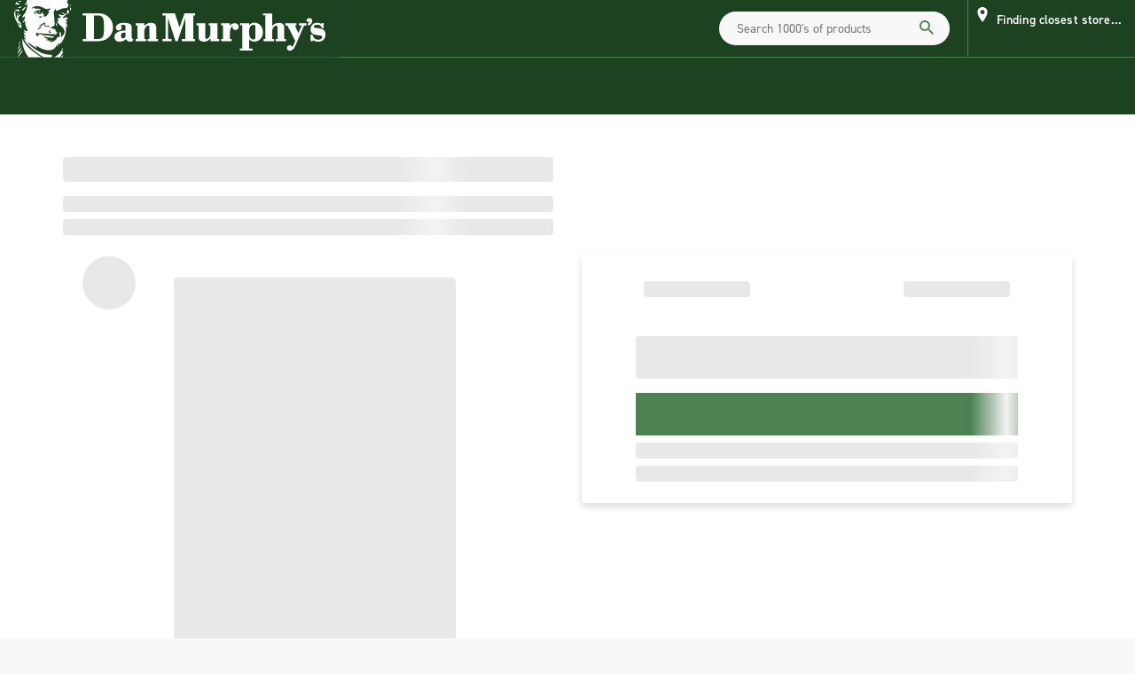

--- FILE ---
content_type: text/html
request_url: https://www.danmurphys.com.au/product/DM_760133/teeling-small-batch-irish-whiskey-700ml
body_size: 22385
content:
<!doctype html>
<html id="js-feature-settings" lang="en" class="theme-dm-default">

<head>
  <meta charset="utf-8">
  <meta name="viewport" content="width=device-width,initial-scale=1,maximum-scale=1,user-scalable=0">
  <base href="/">
  <link rel="icon" type="image/x-icon" href="favicon.ico">
  <meta name="fragment" content="!">
  <meta name="facebook-domain-verification" content="ifocr1s7qcpfbk9fxyq5o9wikafma9">
  <meta name="google-site-verification" content="q6O-KXDv8Tyk5iS-ngfbYaX8aoXhvA1iiDVOCgxLl08">
  <meta name="prerender" content="prerendertest">
  <meta http-equiv="cache-control" content="no-cache, must-revalidate, post-check=0, pre-check=0">
  <meta http-equiv="expires" content="0">
  <meta http-equiv="pragma" content="no-cache">
  <script type="text/javascript">/*
 Copyright and licenses see https://www.dynatrace.com/company/trust-center/customers/reports/ */
(function(){function Ya(){var za;(za=void 0===ab.dialogArguments&&navigator.cookieEnabled)||(document.cookie="__dTCookie=1;SameSite=Lax",za=document.cookie.includes("__dTCookie"),za=(document.cookie="__dTCookie=1; expires=Thu, 01-Jan-1970 00:00:01 GMT",za));return za}function Fa(){if(Ya()){var za=ab.dT_,Xa=null==za?void 0:za.platformPrefix,db;if(db=!za||Xa){var Ba;db=(null===(Ba=document.currentScript)||void 0===Ba?void 0:Ba.getAttribute("data-dtconfig"))||"domain=danmurphys.com.au|reportUrl=https://bf57098vsi.bf.dynatrace.com/bf|app=d2db12a9193b7932|cors=1|owasp=1|featureHash=A7NQVfghqrux|msl=153600|xb=.*useinsider^bs.com.*^p.*particularaudience^bs.com.*^p.*fullstory^bs.com.*^p.*cheqzone^bs.com.*^p.*visualstudio^bs.com.*^p.*doubleclick^bs.net.*^p.*kampyle^bs.com.*^p.*demdex^bs.net.*^p.*google-analytics^bs.com.*|rdnt=1|uxrgce=1|cuc=qzbd7895|srms=2,0,0,0%2F%23main-content%20%3E%20div%20%3E%20div%20%3E%20shop-order-confirmation%20%3E%20div%20%3E%20div%20%3E%20div;0%2F%23attributeList;0%2F%23main-content%20%3E%20div%20%3E%20div%20%3E%20shop-checkout-v2%20%3E%20div;0%2Fbody%20%3E%20shop-root%20%3E%20dans-sidenav%20%3E%20mat-sidenav-container%20%3E%20mat-sidenav;0%2F%23store-panel-desktop%20%3E%20ul%20%3E%20li%3Anth-child%282%29;0%2F%23store-panel-desktop%20%3E%20ul%20%3E%20li%3Anth-child%283%29%20%3E%20shop-header-cart-v2|mel=100000|expw=1|dpvc=1|md=mdcc5=cISCUSTID,mdcc6=cISCUSTID,mdcc7=dutm_source,mdcc8=dutm_medium,mdcc9=dutm_campaign,mdcc10=bdocument.referrer,mdcc11=dsearch,mdcc12=a#global-head ^rb div.menu-wrapper.ng-star-inserted ^rb div ^rb shop-search-bar-mobile ^rb nav ^rb div.navbar-header.clearfix.ng-trigger.ng-trigger-openCloseMobile ^rb div ^rb shop-hamburger ^rb button,mdcc13=a#global-head ^rb div.menu-wrapper.ng-star-inserted ^rb div ^rb shop-search-bar-mobile ^rb nav ^rb div.navbar-header.clearfix.ng-trigger.ng-trigger-openCloseMobile ^rb div ^rb shop-hamburger ^rb button ^rb div,mdcc14=a#main-content ^rb div ^rb div ^rb shop-checkout-v2 ^rb div ^rb div.checkout-v2__sections.container.ng-star-inserted ^rb shop-checkout-v2-cart ^rb div ^rb div:nth-child(2) ^rb div ^rb div.checkout-cart__left.col-md-7.col-lg-8 ^rb div ^rb div ^rb div ^rb dans-panel ^rb section ^rb div.mb-1.ng-star-inserted ^rb shop-checkout-alert ^rb div ^rb div.checkout-alert__description,mdcc15=abody ^rb shop-root ^rb dans-sidenav ^rb mat-sidenav-container ^rb mat-sidenav ^rb div ^rb div ^rb shop-cart-sidenav ^rb div.sidenav.ng-star-inserted ^rb div.sidenav__body ^rb div.sidenav__cart.ng-star-inserted ^rb div ^rb div.pt-1.ng-star-inserted ^rb dans-alert ^rb section ^rb div ^rb div.dans-alert__container.d-flex ^rb div.dans-alert__message.ng-star-inserted ^rb span,mdcc16=cx-ms-routing-name,mdcc17=a#main-content ^rb div ^rb div ^rb shop-order-confirmation ^rb div.container.ng-star-inserted ^rb div ^rb div ^rb ul ^rb li ^rb div ^rb div.margin-top-60 ^rb div ^rb h6:nth-child(1),mdcc18=a#main-content ^rb div ^rb div ^rb shop-checkout-v2 ^rb div ^rb div.checkout-v2__sections.container.ng-star-inserted ^rb shop-checkout-v2-cart ^rb div ^rb div:nth-child(2) ^rb div ^rb div.checkout-cart__left.col-md-7.col-lg-8 ^rb dans-panel ^rb section ^rb shop-shopping-mission ^rb div ^rb div:nth-child(1) ^rb div ^rb div.shopping-mission__option-header ^rb h2,mdcc19=a#main-content ^rb div ^rb div ^rb shop-checkout-v2 ^rb div ^rb div.checkout-v2__sections.container.ng-star-inserted ^rb shop-checkout-v2-cart ^rb div ^rb div:nth-child(2) ^rb div ^rb div.checkout-cart__left.col-md-7.col-lg-8 ^rb dans-panel ^rb section ^rb shop-shopping-mission ^rb div ^rb div:nth-child(3) ^rb div ^rb div.shopping-mission__option-info.ng-star-inserted ^rb p,mdcc20=a#main-content ^rb div ^rb div ^rb shop-checkout-v2 ^rb div ^rb div.checkout-v2__sections.container.ng-star-inserted ^rb shop-checkout-v2-cart ^rb div ^rb div:nth-child(2) ^rb div ^rb div.checkout-cart__left.col-md-7.col-lg-8 ^rb dans-panel ^rb section ^rb shop-shopping-mission ^rb div ^rb div:nth-child(3) ^rb div ^rb div.shopping-mission__option-info.ng-star-inserted ^rb p,mdcc21=a#main-content ^rb div ^rb div ^rb shop-checkout-v2 ^rb div ^rb div.checkout-v2__sections.container.ng-star-inserted ^rb shop-checkout-v2-cart ^rb div ^rb div:nth-child(2) ^rb div ^rb div.checkout-cart__left.col-md-7.col-lg-8 ^rb dans-panel ^rb section ^rb shop-shopping-mission ^rb div ^rb div:nth-child(3) ^rb div ^rb div.shopping-mission__option-info.ng-star-inserted ^rb p,mdcc22=a#main-content ^rb div ^rb div ^rb shop-checkout-v2 ^rb div ^rb div.checkout-v2__sections.container.ng-star-inserted ^rb shop-checkout-v2-cart ^rb div ^rb div:nth-child(2) ^rb div ^rb div.checkout-cart__right.col-md-5.col-lg-4 ^rb shop-order-summary ^rb dans-panel ^rb section ^rb div.order-summary__total.d-flex.align-items-center.justify-space-between.ng-star-inserted ^rb span.order-summary__total-price,mdcc23=a#main-content ^rb div ^rb div ^rb shop-checkout-v2 ^rb div ^rb div.checkout-v2__sections.container.ng-star-inserted ^rb shop-checkout-v2-cart ^rb div ^rb div:nth-child(2) ^rb div ^rb div.checkout-cart__right.col-md-5.col-lg-4 ^rb shop-order-summary ^rb dans-panel ^rb section ^rb div.order-summary__payment.ng-star-inserted ^rb div:nth-child(5) ^rb span.order-summary__left,mdcc24=a.dans-alert_icon-container|lastModification=1768965116294|mdp=mdcc6|postfix=qzbd7895|tp=500,50,0|srbbv=2|agentUri=/ruxitagentjs_A7NQVfghqrux_10329260115094557.js|auto=1|domain=danmurphys.com.au|rid=RID_821600400|rpid=-116494310";
db=(Ba=null==za?void 0:za.minAgentVersion)&&"10329260115094557"<`${Ba}`?(console.log("[CookiePrefix/initConfig] Min agent version detected, and javascript agent is older - the javascript agent will not be initialized!"),!1):Xa&&!db.includes(`cuc=${Xa}`)?(console.log(`[CookiePrefix/initConfig] value of platformPrefix [${Xa}] does not match the "cuc" value in the current config - initConfig will not initialize!`),!1):!0}db&&(za={cfg:"domain=danmurphys.com.au|reportUrl=https://bf57098vsi.bf.dynatrace.com/bf|app=d2db12a9193b7932|cors=1|owasp=1|featureHash=A7NQVfghqrux|msl=153600|xb=.*useinsider^bs.com.*^p.*particularaudience^bs.com.*^p.*fullstory^bs.com.*^p.*cheqzone^bs.com.*^p.*visualstudio^bs.com.*^p.*doubleclick^bs.net.*^p.*kampyle^bs.com.*^p.*demdex^bs.net.*^p.*google-analytics^bs.com.*|rdnt=1|uxrgce=1|cuc=qzbd7895|srms=2,0,0,0%2F%23main-content%20%3E%20div%20%3E%20div%20%3E%20shop-order-confirmation%20%3E%20div%20%3E%20div%20%3E%20div;0%2F%23attributeList;0%2F%23main-content%20%3E%20div%20%3E%20div%20%3E%20shop-checkout-v2%20%3E%20div;0%2Fbody%20%3E%20shop-root%20%3E%20dans-sidenav%20%3E%20mat-sidenav-container%20%3E%20mat-sidenav;0%2F%23store-panel-desktop%20%3E%20ul%20%3E%20li%3Anth-child%282%29;0%2F%23store-panel-desktop%20%3E%20ul%20%3E%20li%3Anth-child%283%29%20%3E%20shop-header-cart-v2|mel=100000|expw=1|dpvc=1|md=mdcc5=cISCUSTID,mdcc6=cISCUSTID,mdcc7=dutm_source,mdcc8=dutm_medium,mdcc9=dutm_campaign,mdcc10=bdocument.referrer,mdcc11=dsearch,mdcc12=a#global-head ^rb div.menu-wrapper.ng-star-inserted ^rb div ^rb shop-search-bar-mobile ^rb nav ^rb div.navbar-header.clearfix.ng-trigger.ng-trigger-openCloseMobile ^rb div ^rb shop-hamburger ^rb button,mdcc13=a#global-head ^rb div.menu-wrapper.ng-star-inserted ^rb div ^rb shop-search-bar-mobile ^rb nav ^rb div.navbar-header.clearfix.ng-trigger.ng-trigger-openCloseMobile ^rb div ^rb shop-hamburger ^rb button ^rb div,mdcc14=a#main-content ^rb div ^rb div ^rb shop-checkout-v2 ^rb div ^rb div.checkout-v2__sections.container.ng-star-inserted ^rb shop-checkout-v2-cart ^rb div ^rb div:nth-child(2) ^rb div ^rb div.checkout-cart__left.col-md-7.col-lg-8 ^rb div ^rb div ^rb div ^rb dans-panel ^rb section ^rb div.mb-1.ng-star-inserted ^rb shop-checkout-alert ^rb div ^rb div.checkout-alert__description,mdcc15=abody ^rb shop-root ^rb dans-sidenav ^rb mat-sidenav-container ^rb mat-sidenav ^rb div ^rb div ^rb shop-cart-sidenav ^rb div.sidenav.ng-star-inserted ^rb div.sidenav__body ^rb div.sidenav__cart.ng-star-inserted ^rb div ^rb div.pt-1.ng-star-inserted ^rb dans-alert ^rb section ^rb div ^rb div.dans-alert__container.d-flex ^rb div.dans-alert__message.ng-star-inserted ^rb span,mdcc16=cx-ms-routing-name,mdcc17=a#main-content ^rb div ^rb div ^rb shop-order-confirmation ^rb div.container.ng-star-inserted ^rb div ^rb div ^rb ul ^rb li ^rb div ^rb div.margin-top-60 ^rb div ^rb h6:nth-child(1),mdcc18=a#main-content ^rb div ^rb div ^rb shop-checkout-v2 ^rb div ^rb div.checkout-v2__sections.container.ng-star-inserted ^rb shop-checkout-v2-cart ^rb div ^rb div:nth-child(2) ^rb div ^rb div.checkout-cart__left.col-md-7.col-lg-8 ^rb dans-panel ^rb section ^rb shop-shopping-mission ^rb div ^rb div:nth-child(1) ^rb div ^rb div.shopping-mission__option-header ^rb h2,mdcc19=a#main-content ^rb div ^rb div ^rb shop-checkout-v2 ^rb div ^rb div.checkout-v2__sections.container.ng-star-inserted ^rb shop-checkout-v2-cart ^rb div ^rb div:nth-child(2) ^rb div ^rb div.checkout-cart__left.col-md-7.col-lg-8 ^rb dans-panel ^rb section ^rb shop-shopping-mission ^rb div ^rb div:nth-child(3) ^rb div ^rb div.shopping-mission__option-info.ng-star-inserted ^rb p,mdcc20=a#main-content ^rb div ^rb div ^rb shop-checkout-v2 ^rb div ^rb div.checkout-v2__sections.container.ng-star-inserted ^rb shop-checkout-v2-cart ^rb div ^rb div:nth-child(2) ^rb div ^rb div.checkout-cart__left.col-md-7.col-lg-8 ^rb dans-panel ^rb section ^rb shop-shopping-mission ^rb div ^rb div:nth-child(3) ^rb div ^rb div.shopping-mission__option-info.ng-star-inserted ^rb p,mdcc21=a#main-content ^rb div ^rb div ^rb shop-checkout-v2 ^rb div ^rb div.checkout-v2__sections.container.ng-star-inserted ^rb shop-checkout-v2-cart ^rb div ^rb div:nth-child(2) ^rb div ^rb div.checkout-cart__left.col-md-7.col-lg-8 ^rb dans-panel ^rb section ^rb shop-shopping-mission ^rb div ^rb div:nth-child(3) ^rb div ^rb div.shopping-mission__option-info.ng-star-inserted ^rb p,mdcc22=a#main-content ^rb div ^rb div ^rb shop-checkout-v2 ^rb div ^rb div.checkout-v2__sections.container.ng-star-inserted ^rb shop-checkout-v2-cart ^rb div ^rb div:nth-child(2) ^rb div ^rb div.checkout-cart__right.col-md-5.col-lg-4 ^rb shop-order-summary ^rb dans-panel ^rb section ^rb div.order-summary__total.d-flex.align-items-center.justify-space-between.ng-star-inserted ^rb span.order-summary__total-price,mdcc23=a#main-content ^rb div ^rb div ^rb shop-checkout-v2 ^rb div ^rb div.checkout-v2__sections.container.ng-star-inserted ^rb shop-checkout-v2-cart ^rb div ^rb div:nth-child(2) ^rb div ^rb div.checkout-cart__right.col-md-5.col-lg-4 ^rb shop-order-summary ^rb dans-panel ^rb section ^rb div.order-summary__payment.ng-star-inserted ^rb div:nth-child(5) ^rb span.order-summary__left,mdcc24=a.dans-alert_icon-container|lastModification=1768965116294|mdp=mdcc6|postfix=qzbd7895|tp=500,50,0|srbbv=2|agentUri=/ruxitagentjs_A7NQVfghqrux_10329260115094557.js|auto=1|domain=danmurphys.com.au|rid=RID_821600400|rpid=-116494310",
iCE:Ya,platformCookieOffset:null==za?void 0:za.platformCookieOffset},Xa&&(za.platformPrefix=Xa),ab.dT_=za)}}function Wa(za){return"function"==typeof za}function fb(){let za=window.performance;return za&&Da&&Ta&&!!za.timeOrigin&&Wa(za.now)&&Wa(za.getEntriesByType)&&Wa(za.getEntriesByName)&&Wa(za.setResourceTimingBufferSize)&&Wa(za.clearResourceTimings)}this.dT_&&dT_.prm&&dT_.prm();var ab="undefined"!=typeof globalThis?globalThis:"undefined"!=typeof window?window:void 0,Ta="function"==typeof PerformanceResourceTiming||
"object"==typeof PerformanceResourceTiming,Da="function"==typeof PerformanceNavigationTiming||"object"==typeof PerformanceNavigationTiming;if((!("documentMode"in document)||Number.isNaN(document.documentMode))&&fb()){let za=ab.dT_;!za||!za.cfg&&za.platformPrefix?Fa():za.gCP||(ab.console.log("Duplicate agent injection detected, turning off redundant initConfig."),za.di=1)}})();
(function(){function Ya(){let f=0;try{f=Math.round(Pa.performance.timeOrigin)}catch(q){}if(0>=f||Number.isNaN(f)||!Number.isFinite(f))de.push({severity:"Warning",type:"ptoi",text:`performance.timeOrigin is invalid, with a value of [${f}]. Falling back to performance.timing.navigationStart`}),f=Ne;return zd=f,Ue=Fa,zd}function Fa(){return zd}function Wa(){return Ue()}function fb(){let f=0;try{f=Math.round(Pa.performance.now())}catch(q){}return 0>=f||Number.isNaN(f)||!Number.isFinite(f)?Date.now()-
Ue():f}function ab(f,q){if(!q)return"";var y=f+"=";f=q.indexOf(y);if(0>f)return"";for(;0<=f;){if(0===f||" "===q.charAt(f-1)||";"===q.charAt(f-1))return y=f+y.length,f=q.indexOf(";",f),0<=f?q.substring(y,f):q.substring(y);f=q.indexOf(y,f+y.length)}return""}function Ta(f){return ab(f,document.cookie)}function Da(){}function za(f,q=[]){var y;if(!f||"object"!=typeof f&&"function"!=typeof f)return!1;let R="number"!=typeof q?q:[],U=null,ua=[];switch("number"==typeof q?q:5){case 0:U="Array";break;case 1:U=
"Boolean";break;case 2:U="Number";break;case 3:U="String";break;case 4:U="Function";break;case 5:U="Object";break;case 6:U="Date";ua.push("getTime");break;case 7:U="Error";ua.push("name","message");break;case 8:U="Element";break;case 9:U="HTMLElement";break;case 10:U="HTMLImageElement";ua.push("complete");break;case 11:U="PerformanceEntry";break;case 13:U="PerformanceResourceTiming";break;case 14:U="PerformanceNavigationTiming";break;case 15:U="CSSRule";ua.push("cssText","parentStyleSheet");break;
case 16:U="CSSStyleSheet";ua.push("cssRules","insertRule");break;case 17:U="Request";ua.push("url");break;case 18:U="Response";ua.push("ok","status","statusText");break;case 19:U="Set";ua.push("add","entries","forEach");break;case 20:U="Map";ua.push("set","entries","forEach");break;case 21:U="Worker";ua.push("addEventListener","postMessage","terminate");break;case 22:U="XMLHttpRequest";ua.push("open","send","setRequestHeader");break;case 23:U="SVGScriptElement";ua.push("ownerSVGElement","type");break;
case 24:U="HTMLMetaElement";ua.push("httpEquiv","content","name");break;case 25:U="HTMLHeadElement";break;case 26:U="ArrayBuffer";break;case 27:U="ShadowRoot",ua.push("host","mode")}let {Re:cb,cf:Mb}={Re:U,cf:ua};if(!cb)return!1;q=Mb.length?Mb:R;if(!R.length)try{if(Pa[cb]&&f instanceof Pa[cb]||Object.prototype.toString.call(f)==="[object "+cb+"]")return!0;if(f&&f.nodeType&&1===f.nodeType){let Wb=null===(y=f.ownerDocument.defaultView)||void 0===y?void 0:y[cb];if("function"==typeof Wb&&f instanceof
Wb)return!0}}catch(Wb){}for(let Wb of q)if("string"!=typeof Wb&&"number"!=typeof Wb&&"symbol"!=typeof Wb||!(Wb in f))return!1;return!!q.length}function Xa(f,q,y,R){"undefined"==typeof R&&(R=Ba(q,!0));"boolean"==typeof R&&(R=Ba(q,R));f===Pa?we&&we(q,y,R):ee&&za(f,21)?Ge.call(f,q,y,R):f.addEventListener&&(f===Pa.document||f===Pa.document.documentElement?hh.call(f,q,y,R):we.call(f,q,y,R));R=!1;for(let U=Ad.length;0<=--U;){let ua=Ad[U];if(ua.object===f&&ua.event===q&&ua.Z===y){R=!0;break}}R||Ad.push({object:f,
event:q,Z:y})}function db(f,q,y,R){for(let U=Ad.length;0<=--U;){let ua=Ad[U];if(ua.object===f&&ua.event===q&&ua.Z===y){Ad.splice(U,1);break}}"undefined"==typeof R&&(R=Ba(q,!0));"boolean"==typeof R&&(R=Ba(q,R));f===Pa?Bf&&Bf(q,y,R):f.removeEventListener&&(f===Pa.document||f===Pa.document.documentElement?Qg.call(f,q,y,R):Bf.call(f,q,y,R))}function Ba(f,q){let y=!1;try{if(we&&Vh.includes(f)){let R=Object.defineProperty({},"passive",{get(){y=!0}});we("test",Da,R)}}catch(R){}return y?{passive:!0,capture:q}:
q}function ta(){let f=Ad;for(let q=f.length;0<=--q;){let y=f[q];db(y.object,y.event,y.Z)}Ad=[]}function ka(f){return"function"==typeof f}function xa(f){if(f&&void 0!==f[qg])return f[qg];let q=ka(f)&&/{\s+\[native code]/.test(Function.prototype.toString.call(f));return f&&(f[qg]=q),q}function va(f,q,...y){return void 0!==Function.prototype.bind&&xa(Function.prototype.bind)?Function.prototype.bind.call(f,q,...y):function(...R){return f.apply(q,(y||[]).concat(Array.prototype.slice.call(arguments)||[]))}}
function sa(){if(Pf){let f=new Pf;if(Kd)for(let q of Rg)void 0!==Kd[q]&&(f[q]=va(Kd[q],f));return f}return new Pa.XMLHttpRequest}function Ka(){return Bc()}function hb(f,q,...y){function R(){delete Rd[U];f.apply(this,arguments)}let U,ua=He;return"apply"in ua?(y.unshift(R,q),U=ua.apply(Pa,y)):U=ua(R,q),Rd[U]=!0,U}function F(f){delete Rd[f];let q=ke;"apply"in q?q.call(Pa,f):q(f)}function L(f){xe.push(f)}function X(f){let q=xe.length;for(;q--;)if(xe[q]===f){xe.splice(q,1);break}}function pa(){return xe}
function M(f,q){return Gd(f,q)}function Y(f){Sd(f)}function fa(f,q){if(!Qf||!Rf)return"";f=new Qf([f],{type:q});return Rf(f)}function S(f,q){return mf?new mf(f,q):void 0}function C(f){"function"==typeof f&&rg.push(f)}function V(){return rg}function ia(){return Ne}function Q(f){function q(...y){if("number"!=typeof y[0]||!Rd[y[0]])try{return f.apply(this,y)}catch(R){return f(y[0])}}return q[Wh]=f,q}function ma(){return de}function ra(){Ue=Ya;Bc=()=>Math.round(Ue()+fb());(Number.isNaN(Bc())||0>=Bc()||
!Number.isFinite(Bc()))&&(Bc=()=>Date.now())}function Qa(){Ie&&(Pa.clearTimeout=ke,Pa.clearInterval=Sd,Ie=!1)}function lb(f){f=encodeURIComponent(f);let q=[];if(f)for(let y=0;y<f.length;y++){let R=f.charAt(y);q.push(Cf[R]||R)}return q.join("")}function bb(f){return f.includes("^")&&(f=f.split("^^").join("^"),f=f.split("^dq").join('"'),f=f.split("^rb").join(">"),f=f.split("^lb").join("<"),f=f.split("^p").join("|"),f=f.split("^e").join("="),f=f.split("^s").join(";"),f=f.split("^c").join(","),f=f.split("^bs").join("\\")),
f}function sb(){return le}function Gb(f){le=f}function Rb(f){let q=Na("rid"),y=Na("rpid");q&&(f.rid=q);y&&(f.rpid=y)}function Xb(f){if(f=f.xb){f=bb(f);try{le=new RegExp(f,"i")}catch(q){}}else le=void 0}function bc(f){return"n"===f||"s"===f||"l"===f?`;SameSite=${Sg[f]}`:""}function ha(f,q,y){let R=1,U=0;do document.cookie=f+'=""'+(q?";domain="+q:"")+";path="+y.substring(0,R)+"; expires=Thu, 01 Jan 1970 00:00:01 GMT;",R=y.indexOf("/",R),U++;while(-1!==R&&5>U)}function ya(f,q=document.cookie){return ab(f,
q)}function Pb(f){var q;return function(){if(q)return q;var y,R,U,ua,cb=-1!==Sf?Sf:(null===(R=null===(y=Pa.dT_)||void 0===y?void 0:y.scv)||void 0===R?void 0:R.call(y,"postfix"))||(null===(ua=null===(U=Pa.dT_)||void 0===U?void 0:U.gCP)||void 0===ua?void 0:ua.call(U));y=(y=(Sf=cb,cb))?"".concat(f).concat(y):f;return q=y,y}}function Cc(){let f=(document.domain||location.hostname||"").split(".");return 1>=f.length?[]:f}function ob(f,q){q=`dTValidationCookieValue;path=/;domain=${f}${bc(q)}`;return document.cookie=
`${nf()}=${q}`,ya(nf())?(ha(nf(),f,"/"),!0):!1}function nc(){var f=Tg.dT_.scv("agentUri");if(!f)return"ruxitagentjs";f=f.substring(f.lastIndexOf("/")+1);return f.includes("_")?f.substring(0,f.indexOf("_")):f}function Db(){return Pa.dT_}function Hb(f){ca("eao")?ye=f:Pa.console.log(`${Tf} App override configuration is not enabled! The provided app config callback method will not be invoked!`)}function hc(f){let q=navigator.userAgent;if(!q)return null;let y=q.indexOf("DTHybrid/1.0");return-1===y?null:
(f=q.substring(y).match(new RegExp(`(^|\\s)${f}=([^\\s]+)`)))?f[2]:null}function T(){return navigator.userAgent.includes("Googlebot")||navigator.userAgent.includes("AdsBot-Google")}function aa(f){let q=f,y=Math.pow(2,32);return function(){return q=(1664525*q+1013904223)%y,q/y}}function Ja(f,q){return Number.isNaN(f)||Number.isNaN(q)?Math.floor(33*td()):Math.floor(td()*(q-f+1))+f}function da(f){if(Number.isNaN(f)||0>f)return"";var q=Pa.crypto;if(q&&!T())q=q.getRandomValues(new Uint8Array(f));else{q=
[];for(var y=0;y<f;y++)q.push(Ja(0,32))}f=Array(f);for(y=0;y<q.length;y++){let R=Math.abs(q[y]%32);f.push(String.fromCharCode(R+(9>=R?48:55)))}return f.join("")}function Za(f=!0){Ve=f}function mb(){return Td}function Ha(){let f=Pa.dT_;try{let U=Pa.parent;for(;U&&U!==Pa;){let ua=U.dT_;var q;if(q=!!(ua&&"ea"in ua)&&"10329260115094557"===ua.version){var y=f,R=ua;let cb=!y.bcv("ac")||y.scv("app")===R.scv("app"),Mb=y.scv("postfix"),Wb=R.scv("postfix");q=cb&&Mb===Wb}if(q)return ua.tdto();U=U!==U.parent?
U.parent:void 0}}catch(U){}return f}function Tb(f,q="",y){var R=f.indexOf("h"),U=f.indexOf("v"),ua=f.indexOf("e");let cb=f.substring(f.indexOf("$")+1,R);R=-1!==U?f.substring(R+1,U):f.substring(R+1);!q&&-1!==U&&(-1!==ua?q=f.substring(U+1,ua):q=f.substring(U+1));f=null;y||(U=Number.parseInt(cb.split("_")[0]),ua=Bc()%We,y=(ua<U&&(ua+=We),U+9E5>ua));return y&&(f={frameId:cb,actionId:"-"===R?"-":Number.parseInt(R),visitId:""}),{visitId:q,Fd:f}}function Ib(f,q,y){var R=Ia("pcl");R=f.length-R;0<R&&f.splice(0,
R);R=Bd(ya(Ed(),y));let U=[],ua=R?`${R}$`:"";for(cb of f)"-"!==cb.actionId&&U.push(`${ua}${cb.frameId}h${cb.actionId}`);f=U.join("p");var cb=(f||(Ve&&(zc(!0,"a",y),Za(!1)),f+=`${R}$${Td}h-`),f+=`v${q||J(y)}`,f+="e0",f);yc(of(),cb,void 0,ca("ssc"))}function $b(f,q=document.cookie){var y=ya(of(),q);q=[];if(y&&"-"!==y){var R=y.split("p");y="";for(let U of R)R=Tb(U,y,f),y=R.visitId,R.Fd&&q.push(R.Fd);for(let U of q)U.visitId=y}return q}function Dc(f,q){let y=document.cookie;q=$b(q,y);let R=!1;for(let U of q)U.frameId===
Td&&(U.actionId=f,R=!0);R||q.push({frameId:Td,actionId:f,visitId:""});Ib(q,void 0,y)}function oc(){return Hd}function yb(f,q){try{Pa.localStorage.setItem(f,q)}catch(y){}}function pb(f){try{Pa.localStorage.removeItem(f)}catch(q){}}function x(f){try{return Pa.localStorage.getItem(f)}catch(q){}return null}function t(f,q=document.cookie||""){return q.split(f+"=").length-1}function r(f,q){var y=t(f,q);if(1<y){q=Na("domain")||Pa.location.hostname;let R=Pa.location.hostname,U=Pa.location.pathname,ua=0,cb=
0;ud.add(f);do{let Mb=R.substring(ua);if(Mb!==q||"/"!==U){ha(f,Mb===q?"":Mb,U);let Wb=t(f);Wb<y&&(ud.add(Mb),y=Wb)}ua=R.indexOf(".",ua)+1;cb++}while(0!==ua&&10>cb&&1<y);Na("domain")&&1<y&&ha(f,"",U)}}function I(){var f=document.cookie;r(of(),f);r(Ed(),f);r(od(),f);f=ud.size;0<f&&f!==Xe&&(Xe=f,de.push({severity:"Error",type:"dcn",text:`Duplicate cookie name${1!==f?"s":""} detected: ${Array.from(ud).join(",")}`}))}function O(){ud=new Set;I();L(function(f,q,y,R){0===ud.size||q||(f.av(R,"dCN",Array.from(ud).join(",")),
ud.clear(),Xe=0)})}function J(f){return oa(f)||zc(!0,"c",f)}function oa(f){if(P(f)<=Bc())return zc(!0,"t",f);let q=tb(f);if(q){let y=ih.exec(q);f=y&&3===y.length&&32===y[1].length&&!Number.isNaN(Number.parseInt(y[2]))?(Ub(Cd(),q),q):zc(!0,"i",f)}else f=zc(!0,"c",f);return f}function ba(f,q){var y=Bc();q=Ic(q).nc;f&&(q=y);ad(y+Ye+"|"+q);bd()}function gb(f){let q="t"+(Bc()-P(f));zc(!0,q,f)}function tb(f){var q,y;return null!==(y=null===(q=$b(!0,f)[0])||void 0===q?void 0:q.visitId)&&void 0!==y?y:tc(Cd())}
function pc(){let f=da(Ld);try{f=f.replace(/\d/g,function(q){q=.1*Number.parseInt(q);return String.fromCharCode(Math.floor(25*q+65))})}catch(q){throw za(q,7),q;}return f+="-0",f}function Yb(f,q){let y=$b(!1,q);Ib(y,f,q);Ub(Cd(),f);ba(!0)}function Ec(f,q,y){return zc(f,q,y)}function zc(f,q,y){f&&(Oe=!0);f=tb(y);y=pc();Yb(y);if(tb(document.cookie))for(let R of Md)R(y,Oe,q,f);return y}function Gc(f){Md.push(f)}function Mc(f){f=Md.indexOf(f);-1!==f&&Md.splice(f)}function bd(f){pf&&F(pf);pf=hb(Yc,P(f)-
Bc())}function Yc(){let f=document.cookie;return P(f)<=Bc()?(rb(gb,[f]),!0):(K(bd),!1)}function ad(f){let q=va(yc,null,od(),f,void 0,ca("ssc"));q();let y=ya(od());""!==y&&f!==y&&(I(),q(),f===ya(od())||sg||(de.push({severity:"Error",type:"dcn",text:"Could not sanitize cookies"}),sg=!0));Ub(od(),f)}function id(f,q){q=ya(f,q);return q||(q=tc(f)||""),q}function jd(){var f=oa()||"";Ub(Cd(),f);f=id(od());ad(f);pb(Cd());pb(od())}function Ic(f){let q={bd:0,nc:0};if(f=id(od(),f))try{let y=f.split("|");2===
y.length&&(q.bd=Number.parseInt(y[0]),q.nc=Number.parseInt(y[1]))}catch(y){}return q}function P(f){f=Ic(f);return Math.min(f.bd,f.nc+Df)}function Z(f){Ye=f}function D(){let f=Oe;return Oe=!1,f}function qa(){Yc()||ba(!1)}function Ga(){if(ca("nsfnv")){var f=ya(Ed());if(!f.includes(`${Ze}-`)){let q=Ca(f).serverId;f=f.replace(`${Ze}${q}`,`${Ze}${`${-1*Ja(2,me)}`.replace("-","-2D")}`);pd(f)}}}function Oa(){K(function(){if(!ed()){let f=-1*Ja(2,me),q=da(Ld);pd(`v_4${Ze}${`${f}`.replace("-","-2D")}_sn_${q}`)}},
!0);Gc(Ga)}function Ca(f){var q;let y={},R={sessionId:"",serverId:"",overloadState:0,appState:y};var U=f.split($e);if(2<U.length&&0===U.length%2){f=+U[1];if(Number.isNaN(f)||3>f)return R;f={};for(var ua=2;ua<U.length;ua++){let cb=U[ua];cb.startsWith(Uf)?y[cb.substring(6).toLowerCase()]=+U[ua+1]:f[cb]=U[ua+1];ua++}f.sn?(U=f.sn,R.sessionId=U.length===Ld||12>=U.length?U:""):R.sessionId="hybrid";if(f.srv){a:{U=f.srv.replace("-2D","-");if(!Number.isNaN(+U)&&(ua=Number.parseInt(U),ua>=-me&&ua<=me))break a;
U=""}R.serverId=U}U=+f.ol;1===U&&nb(sc());0<=U&&2>=U&&(R.overloadState=U);f=+f.prv;Number.isNaN(f)||(R.privacyState=1>f||4<f?1:f);f=null===(q=Na("app"))||void 0===q?void 0:q.toLowerCase();q=y[f];!Number.isNaN(q)&&0===q&&nb(sc())}return R}function nb(f){let q=Db();f||(q.disabled=!0,q.overloadPrevention=!0)}function Ra(){if(Ab()||Pa.dynatraceMobile){let f=Ta("dtAdkSettings")||hc("dtAdkSettings")||"";return Ca(f).privacyState||null}return null}function Ab(){var f,q;let y=Pa.MobileAgent;if(y)return y;
let R=null===(q=null===(f=Pa.webkit)||void 0===f?void 0:f.messageHandlers)||void 0===q?void 0:q.MobileAgent;if(R)return{incrementActionCount:()=>R.postMessage({api:"incrementActionCount"})}}function rb(f,q){return!Zb()||Db().overloadPrevention&&!sc()?null:f.apply(this,q)}function Zb(){let f=Ra();return 2===f||1===f?!1:!ca("coo")||ca("cooO")||sc()}function ac(f,q){try{Pa.sessionStorage.setItem(f,q)}catch(y){}}function Ub(f,q){rb(ac,[f,q])}function tc(f){try{return Pa.sessionStorage.getItem(f)}catch(q){}return null}
function Jc(f){try{Pa.sessionStorage.removeItem(f)}catch(q){}}function wc(f){document.cookie=f+'="";path=/'+(Na("domain")?";domain="+Na("domain"):"")+"; expires=Thu, 01 Jan 1970 00:00:01 GMT;"}function Fc(f,q,y,R){q||0===q?(q=(q+"").replace(/[\n\r;]/g,"_"),f=f+"="+q+";path=/"+(Na("domain")?";domain="+Na("domain"):""),y&&(f+=";expires="+y.toUTCString()),f+=bc(Na("cssm")),R&&"https:"===location.protocol&&(f+=";Secure"),document.cookie=f):wc(f)}function yc(f,q,y,R){rb(Fc,[f,q,y,R])}function Dd(f){return!!f.includes("v_4")}
function md(f){f=ya(Ed(),f);f||(f=(f=tc(Ed()))&&Dd(f)?(pd(f),f):"");return Dd(f)?f:""}function pd(f){yc(Ed(),f,void 0,ca("ssc"))}function vd(f){return(f=f||md())?Ca(f):{sessionId:"",serverId:"",overloadState:0,appState:{}}}function Bd(f){return vd(f).serverId}function ed(f){return vd(f).sessionId}function sc(){return navigator.userAgent.includes(Nd)}function ze(f){let q={};f=f.split("|");for(let y of f)f=y.split("="),2===f.length&&(q[f[0]]=decodeURIComponent(f[1].replace(/\+/g," ")));return q}function A(){let f=
nc();return(f.indexOf("dbg")===f.length-3?f.substring(0,f.length-3):f)+"_"+Na("app")+"_Store"}function B(f,q={},y){f=f.split("|");for(var R of f){f=R;let U=R.indexOf("="),ua;-1===U?(ua=f,q[ua]="1"):(f=R.substring(0,U),ua=f,q[ua]=R.substring(U+1,R.length))}!y&&(y=q.spc)&&(R=document.createElement("textarea"),R.innerHTML=y,q.spc=R.value);return q}function E(f){var q;return null!==(q=lc[f])&&void 0!==q?q:Ud[f]}function ca(f){f=E(f);return"false"===f||"0"===f?!1:!!f}function Ia(f){var q=E(f);q=Number.parseInt(q);
return Number.isNaN(q)&&(q=Ud[f]),q}function Na(f){if("app"===f){a:{try{if(ye){var q=ye();if(q&&"string"==typeof q&&qf.test(q)){var y=q;break a}Pa.console.log(`${Tf} Registered app config callback method did not return a string in the correct app id format ${qf} The default app ID will be used instead! Got value: ${q}`)}}catch(R){Pa.console.log(`${Tf} Failed to execute the registered app config callback method! The default app ID will be used instead!`,R)}y=void 0}if(y)return y}return(E(f)||"")+""}
function ib(f,q){lc[f]=q+""}function zb(f){return lc=f,lc}function Eb(f){let q=lc[f];q&&(lc[f]=q.includes("#"+f.toUpperCase())?"":q)}function Jb(f){var q=f.agentUri;null!=q&&q.includes("_")&&(q=/([A-Za-z]*)\d{0,4}_(\w*)_\d+/g.exec(q))&&q.length&&2<q.length&&(f.featureHash=q[2])}function cc(f){var q=Db().platformCookieOffset;if("number"==typeof q){a:{var y=Na("cssm");var R=Cc();if(R.length)for(q=R.slice(q);q.length;){if(ob(q.join("."),y)){y=q.join(".");break a}q.shift()}y=""}y&&(f.domain=y)}else if(y=
f.domain||"",q=(q=location.hostname)&&y?q===y||q.includes("."+y,q.length-("."+y).length):!0,!y||!q){f.domainOverride||(f.domainOriginal=f.domain||"",f.domainOverride=`${location.hostname},${y}`,delete f.domain);a:{R=Na("cssm");let ua=Cc().reverse();if(ua.length){var U=ua[0];for(let cb=1;cb<=ua.length;cb++){if(ob(U,R)){R=U;break a}let Mb=ua[cb];Mb&&(U=`${Mb}.${U}`)}}R=""}R&&(f.domain=R);q||de.push({type:"dpi",severity:"Warning",text:`Configured domain "${y}" is invalid for current location "${location.hostname}". Agent will use "${f.domain}" instead.`})}}
function m(f,q){cc(f);let y=lc.pVO;(y&&(f.pVO=y),q)||(f.bp=(f.bp||Ud.bp)+"")}function u(f,q){if(null==f||!f.attributes)return q;let y=q;var R=f.attributes.getNamedItem("data-dtconfig");if(!R)return y;f=f.src;R=R.value;let U={};lc.legacy="1";var ua=/([A-Za-z]*)_(\w*)_(\d+)/g;let cb=null;ua=(f&&(cb=ua.exec(f),null!=cb&&cb.length&&(U.agentUri=f,U.featureHash=cb[2],U.agentLocation=f.substring(0,f.indexOf(cb[1])-1),U.buildNumber=cb[3])),R&&B(R,U,!0),cc(U),U);if(!q)y=ua;else if(!ua.syntheticConfig)return ua;
return y}function v(){return lc}function G(f){return Ud[f]===E(f)}function K(f,q=!1){Zb()?f():q?tg.push(f):ug.push(f)}function ja(){if(!ca("coo")||Zb())return!1;for(let f of ug)hb(f,0);ug=[];ib("cooO",!0);for(let f of tg)f();return tg.length=0,!0}function na(){if(!ca("coo")||!Zb())return!1;ib("cooO",!1);wc(Ed());wc(of());wc(vg());wc("dtAdk");wc(Zc());wc(od());try{Jc(Cd()),Jc(od()),pb(Cd()),pb(od()),Jc(Zc()),Jc(Ed()),pb(A()),pb("dtAdk")}catch(f){}return!0}function Ma(){var f=ya(Zc());if(!f||45!==(null==
f?void 0:f.length))if(f=x(Zc())||tc(Zc()),45!==(null==f?void 0:f.length)){jh=!0;let q=Bc()+"";f=(q+=da(45-q.length),q)}return Va(f),f}function Va(f){let q;if(ca("dpvc")||ca("pVO"))Ub(Zc(),f);else{q=new Date;var y=q.getMonth()+Math.min(24,Math.max(1,Ia("rvcl")));q.setMonth(y);y=Zc();rb(yb,[y,f])}yc(Zc(),f,q,ca("ssc"))}function eb(){return jh}function qb(f){let q=ya(Zc());wc(Zc());Jc(Zc());pb(Zc());ib("pVO",!0);Va(q);f&&rb(yb,["dt-pVO","1"]);jd()}function Bb(){pb("dt-pVO");ca("pVO")&&(ib("pVO",!1),
Ma());Jc(Zc());jd()}function jc(f,q,y,R,U,ua){let cb=document.createElement("script");cb.setAttribute("src",f);q&&cb.setAttribute("defer","defer");y&&(cb.onload=y);R&&(cb.onerror=R);U&&cb.setAttribute("id",U);if(f=ua){var Mb;f=null!=(null===(Mb=document.currentScript)||void 0===Mb?void 0:Mb.attributes.getNamedItem("integrity"))}f&&cb.setAttribute("integrity",ua);cb.setAttribute("crossorigin","anonymous");ua=document.getElementsByTagName("script")[0];ua.parentElement.insertBefore(cb,ua)}function qc(f){return Vf+
"/"+Pe+"_"+f+"_"+(Ia("buildNumber")||Db().version)+".js"}function Nc(){}function Pc(f,q){return function(){f.apply(q,arguments)}}function Nb(f){if(!(this instanceof Nb))throw new TypeError("Promises must be constructed via new");if("function"!=typeof f)throw new TypeError("not a function");this.pa=0;this.Qb=!1;this.ra=void 0;this.Ea=[];kh(f,this)}function kd(f,q){for(;3===f.pa;)f=f.ra;0===f.pa?f.Ea.push(q):(f.Qb=!0,Nb.rb(function(){var y=1===f.pa?q.Ib:q.Jb;if(null===y)(1===f.pa?Vd:Ae)(q.promise,f.ra);
else{try{var R=y(f.ra)}catch(U){Ae(q.promise,U);return}Vd(q.promise,R)}}))}function Vd(f,q){try{if(q===f)throw new TypeError("A promise cannot be resolved with itself.");if(q&&("object"==typeof q||"function"==typeof q)){var y=q.then;if(q instanceof Nb){f.pa=3;f.ra=q;wg(f);return}if("function"==typeof y){kh(Pc(y,q),f);return}}f.pa=1;f.ra=q;wg(f)}catch(R){Ae(f,R)}}function Ae(f,q){f.pa=2;f.ra=q;wg(f)}function wg(f){2===f.pa&&0===f.Ea.length&&Nb.rb(function(){f.Qb||Nb.Wb(f.ra)});for(var q=0,y=f.Ea.length;q<
y;q++)kd(f,f.Ea[q]);f.Ea=null}function Xh(f,q,y){this.Ib="function"==typeof f?f:null;this.Jb="function"==typeof q?q:null;this.promise=y}function kh(f,q){var y=!1;try{f(function(R){y||(y=!0,Vd(q,R))},function(R){y||(y=!0,Ae(q,R))})}catch(R){y||(y=!0,Ae(q,R))}}function xg(){return yg.rb=function(f){if("string"==typeof f)throw Error("Promise polyfill called _immediateFn with string");f()},yg.Wb=()=>{},yg}function Ef(){var f;(f=void 0===Pa.dialogArguments&&navigator.cookieEnabled)||(document.cookie="__dTCookie=1;SameSite=Lax",
f=document.cookie.includes("__dTCookie"),f=(document.cookie="__dTCookie=1; expires=Thu, 01-Jan-1970 00:00:01 GMT",f));return f}function zg(){var f,q;try{null===(q=null===(f=Ab())||void 0===f?void 0:f.incrementActionCount)||void 0===q||q.call(f)}catch(y){}}function Wf(){let f=Pa.dT_;Pa.dT_={di:0,version:"10329260115094557",cfg:f?f.cfg:"",iCE:f?Ef:function(){return navigator.cookieEnabled},ica:1,disabled:!1,disabledReason:"",overloadPrevention:!1,gAST:ia,ww:S,stu:fa,nw:Ka,st:hb,si:M,aBPSL:L,rBPSL:X,
gBPSL:pa,aBPSCC:C,gBPSCC:V,buildType:"dynatrace",gSSV:tc,sSSV:Ub,rSSV:Jc,rvl:pb,iVSC:Dd,p3SC:Ca,dC:wc,sC:yc,esc:lb,gSId:Bd,gDtc:ed,gSC:md,sSC:pd,gC:Ta,cRN:Ja,cRS:da,cfgO:v,pCfg:ze,pCSAA:B,cFHFAU:Jb,sCD:m,bcv:ca,ncv:Ia,scv:Na,stcv:ib,rplC:zb,cLSCK:A,gFId:mb,gBAU:qc,iS:jc,eWE:K,oEIEWA:rb,eA:ja,dA:na,iNV:eb,gVID:Ma,dPV:qb,ePV:Bb,sVIdUP:Za,sVTT:Z,sVID:Yb,rVID:oa,gVI:J,gNVIdN:Ec,gARnVF:D,cAUV:qa,uVT:ba,aNVL:Gc,rNVL:Mc,gPC:$b,cPC:Dc,sPC:Ib,clB:Qa,ct:F,aRI:Rb,iXB:Xb,gXBR:sb,sXBR:Gb,de:bb,iEC:zg,rnw:fb,gto:Wa,
ael:Xa,rel:db,sup:Ba,cuel:ta,iAEPOO:Zb,iSM:sc,gxwp:sa,iIO:za,prm:xg,cI:Y,gidi:ma,iDCV:G,gCF:ya,gPSMB:Ra,lvl:x,gCP:null!=f&&f.platformPrefix?function(){return f.platformPrefix||""}:void 0,platformCookieOffset:null==f?void 0:f.platformCookieOffset,tdto:Ha,gFLAI:oc,rACC:Hb,gAN:nc,gAFUA:hc}}function Yh(){xg();var f;Pf=Pa.XMLHttpRequest;var q=null===(f=Pa.XMLHttpRequest)||void 0===f?void 0:f.prototype;if(q){Kd={};for(let R of Rg)void 0!==q[R]&&(Kd[R]=q[R])}we=Pa.addEventListener;Bf=Pa.removeEventListener;
hh=Pa.document.addEventListener;Qg=Pa.document.removeEventListener;He=Pa.setTimeout;Gd=Pa.setInterval;Ie||(ke=Pa.clearTimeout,Sd=Pa.clearInterval);f=Ef?Ef():navigator.cookieEnabled;var y;q=ya("dtAdkSettings")||(null===(y=ne)||void 0===y?void 0:y.getItem("dtAdkSettings"))||hc("dtAdkSettings")||"";y=1===(Ca(q).overloadState||null);if(f){if(y)return!1}else return!1;return!0}function af(...f){Pa.console.log.apply(Pa.console,f)}this.dT_&&dT_.prm&&dT_.prm();var Tg="undefined"!=typeof window?window:self,
Pa="undefined"!=typeof globalThis?globalThis:"undefined"!=typeof window?window:void 0,ke,Sd,He,Gd,zd,Ue,Wh=Symbol.for("dt_2");Symbol.for("dt_3");var we,Bf,hh,Qg,ee=Pa.Worker,Ge=ee&&ee.prototype.addEventListener,Ad=[],Vh=["touchstart","touchend","scroll"],qg=Symbol.for("dt2-isNativeFunction"),Pf,Rg="abort getAllResponseHeaders getResponseHeader open overrideMimeType send setRequestHeader".split(" "),Kd,mf=Pa.Worker,Qf=Pa.Blob,Rf=Pa.URL&&Pa.URL.createObjectURL,Ie=!1,xe,rg=[],de=[],Ne,ne,Rd={},Bc,Cf=
{"!":"%21","~":"%7E","*":"%2A","(":"%28",")":"%29","'":"%27",jg:"%24",";":"%3B",",":"%2C"},le,Sg={l:"Lax",s:"Strict",n:"None"},Sf=-1,of=Pb("dtPC"),Ed=Pb("dtCookie"),od=Pb("rxvt"),Zc=Pb("rxVisitor"),nf=Pb("dTValidationCookie"),vg=Pb("dtSa"),Ud,Tf="[Dynatrace RUM JavaScript]",qf=/^[\da-f]{12,16}$/,ye,td,Be,Ve=!1,Td,We=6E8,Hd,Ld=32,Cd=Pb("rxvisitid"),ud,Xe=0,ih=/([A-Z]+)-(\d+)/,Md=[],Ye,Df,Oe=!1,pf,sg=!1,$e="_",me=32768,Ze=`${$e}srv${$e}`,Uf="app-3A",Nd="RuxitSynthetic",Zh=/c(\w+)=([^ ]+(?: (?!c?\w+=)[^ ()c]+)*)/g,
lc={},ug=[],tg=[],jh=!1,Xf,Vf,Pe,$h=setTimeout;Nb.prototype.catch=function(f){return this.then(null,f)};Nb.prototype.then=function(f,q){var y=new this.constructor(Nc);return kd(this,new Xh(f,q,y)),y};Nb.prototype.finally=function(f){var q=this.constructor;return this.then(function(y){return q.resolve(f()).then(function(){return y})},function(y){return q.resolve(f()).then(function(){return q.reject(y)})})};Nb.all=function(f){return new Nb(function(q,y){function R(Mb,Wb){try{if(Wb&&("object"==typeof Wb||
"function"==typeof Wb)){var ld=Wb.then;if("function"==typeof ld){ld.call(Wb,function(Od){R(Mb,Od)},y);return}}U[Mb]=Wb;0===--ua&&q(U)}catch(Od){y(Od)}}if(!f||"undefined"==typeof f.length)return y(new TypeError("Promise.all accepts an array"));var U=Array.prototype.slice.call(f);if(0===U.length)return q([]);for(var ua=U.length,cb=0;cb<U.length;cb++)R(cb,U[cb])})};Nb.allSettled=function(f){return new this(function(q,y){function R(cb,Mb){if(Mb&&("object"==typeof Mb||"function"==typeof Mb)){var Wb=Mb.then;
if("function"==typeof Wb){Wb.call(Mb,function(ld){R(cb,ld)},function(ld){U[cb]={status:"rejected",reason:ld};0===--ua&&q(U)});return}}U[cb]={status:"fulfilled",value:Mb};0===--ua&&q(U)}if(!f||"undefined"==typeof f.length)return y(new TypeError(typeof f+" "+f+" is not iterable(cannot read property Symbol(Symbol.iterator))"));var U=Array.prototype.slice.call(f);if(0===U.length)return q([]);var ua=U.length;for(y=0;y<U.length;y++)R(y,U[y])})};Nb.resolve=function(f){return f&&"object"==typeof f&&f.constructor===
Nb?f:new Nb(function(q){q(f)})};Nb.reject=function(f){return new Nb(function(q,y){y(f)})};Nb.race=function(f){return new Nb(function(q,y){if(!f||"undefined"==typeof f.length)return y(new TypeError("Promise.race accepts an array"));for(var R=0,U=f.length;R<U;R++)Nb.resolve(f[R]).then(q,y)})};Nb.rb="function"==typeof setImmediate&&function(f){setImmediate(f)}||function(f){$h(f,0)};Nb.Wb=function(f){"undefined"!=typeof console&&console&&console.warn("Possible Unhandled Promise Rejection:",f)};var yg=
Nb,Ug="function"==typeof PerformanceResourceTiming||"object"==typeof PerformanceResourceTiming,Ff="function"==typeof PerformanceNavigationTiming||"object"==typeof PerformanceNavigationTiming;(function(){var f,q,y,R;if(R=!("documentMode"in document&&!Number.isNaN(document.documentMode)))R=(R=window.performance)&&Ff&&Ug&&!!R.timeOrigin&&ka(R.now)&&ka(R.getEntriesByType)&&ka(R.getEntriesByName)&&ka(R.setResourceTimingBufferSize)&&ka(R.clearResourceTimings);if(R)if(R=!(null!==(f=navigator.userAgent)&&
void 0!==f&&f.includes("RuxitSynthetic")),!Pa.dT_||!Pa.dT_.cfg||"string"!=typeof Pa.dT_.cfg||"initialized"in Pa.dT_&&Pa.dT_.initialized)null!==(q=Pa.dT_)&&void 0!==q&&q.gCP?af("[CookiePrefix/initCode] initCode with cookie prefix already initialized, not initializing initCode!"):af("InitConfig not found or agent already initialized! This is an injection issue."),Pa.dT_&&(Pa.dT_.di=3);else if(R)try{Wf();Ud={ade:"",aew:!0,apn:"",agentLocation:"",agentUri:"",app:"",ac:!0,async:!1,ase:!1,auto:!1,bp:3,
bs:!1,buildNumber:0,csprv:!0,cepl:16E3,cls:!0,ccNcss:!1,coo:!1,cooO:!1,cssm:"0",cwtDomains:"",cwtUrl:"w2dax4xgw3",cwt:"",cors:!1,cuc:"",cce:!1,cux:!1,postfix:"",dataDtConfig:"",debugName:"",dvl:500,dASXH:!1,disableCookieManager:!1,dKAH:!1,disableLogging:!1,dmo:!1,doel:!1,dpch:!1,dpvc:!1,disableXhrFailures:!1,domain:"",domainOverride:"",domainOriginal:"",doNotDetect:"",ds:!0,dsndb:!1,dsa:!1,dsss:!1,dssv:!0,earxa:!0,eao:!1,exp:!1,eni:!0,etc:!0,expw:!1,instr:"",evl:"",fa:!1,fvdi:!1,featureHash:"",hvt:216E5,
imm:!1,ign:"",iub:"",iqvn:!1,initializedModules:"",lastModification:0,lupr:!0,lab:!1,legacy:!1,lt:!0,mb:"",md:"",mdp:"",mdl:"",mcepsl:100,mdn:5E3,mhl:4E3,mpl:1024,mmds:2E4,msl:3E4,bismepl:2E3,mel:200,mepp:10,moa:30,mrt:3,ntd:!1,nsfnv:!1,ncw:!1,oat:180,ote:!1,owasp:!1,pcl:20,pt:!0,perfbv:1,prfSmpl:0,pVO:!1,peti:!1,raxeh:!0,rdnt:0,nosr:!0,reportUrl:"dynaTraceMonitor",rid:"",ridPath:"",rpid:"",rcdec:12096E5,rtl:0,rtp:2,rtt:1E3,rtu:200,rvcl:24,sl:100,ssc:!1,svNB:!1,srad:!0,srbbv:1,srbw:!0,srcst:!1,srdinitrec:!0,
srmr:100,srms:"1,1,,,",srsr:1E5,srtbv:3,srtd:1,srtr:500,srvr:"",srvi:0,srwo:!1,srre:"",srxcss:!0,srxicss:!0,srficros:!0,srmrc:!1,srsdom:!0,srfirrbv:!0,srcss:!0,srmcrl:1,srmcrv:10,st:3E3,spc:"",syntheticConfig:!1,tal:0,tt:100,tvc:3E3,uxdce:!1,uxdcw:1500,uxrgce:!0,uxrgcm:"100,25,300,3;100,25,300,3",uam:!1,uana:"data-dtname,data-dtName",uanpi:0,pui:!1,usrvd:!0,vrt:!1,vcfi:!0,vcsb:!1,vcit:1E3,vct:50,vcx:50,vscl:0,vncm:1,vrei:"",xb:"",chw:"",xt:0,xhb:""};if(!Yh())throw Error("Error during initCode initialization");
try{ne=Pa.localStorage}catch(wd){}de=[];ra();Ne=Bc();xe=[];Rd={};Ie||(Pa.clearTimeout=Q(ke),Pa.clearInterval=Q(Sd),Ie=!0);let qd=Math.random(),Fd=Math.random();Be=0!==qd&&0!==Fd&&qd!==Fd;if(T()){var U=performance.getEntriesByType("navigation")[0];if(U){f=0;for(var ua in U){let wd=+U[ua];!Number.isNaN(wd)&&Number.isFinite(wd)&&(f+=Math.abs(wd))}var cb=Math.floor(1E4*f)}else cb=Bc();td=aa(cb)}else Be?td=Math.random:td=aa(Bc());Td=Ne%We+"_"+Number.parseInt(Ja(0,1E3)+"");a:{let wd=Db().cfg;lc={reportUrl:"dynaTraceMonitor",
initializedModules:"",dataDtConfig:"string"==typeof wd?wd:""};Db().cfg=lc;let fd=lc.dataDtConfig;fd&&!fd.includes("#CONFIGSTRING")&&(B(fd,lc),Eb("domain"),Eb("auto"),Eb("app"),Jb(lc));let gd=(lc.dataDtConfig||"").includes("#CONFIGSTRING")?null:lc;if(gd=u(document.currentScript,gd),gd)for(let hd in gd)if(Object.prototype.hasOwnProperty.call(gd,hd)){U=hd;cb=lc;ua=U;var Mb=gd[U];"undefined"!=typeof Mb&&(cb[ua]=Mb)}let fe=A();try{let hd=(Mb=ne)&&Mb.getItem(fe);if(hd){let bf=ze(hd),oe=B(bf.config||""),
rf=lc.lastModification||"0",Ag=Number.parseInt((oe.lastModification||bf.lastModification||"0").substring(0,13)),Ki="string"==typeof rf?Number.parseInt(rf.substring(0,13)):rf;if(!(rf&&Ag<Ki)&&(oe.agentUri=oe.agentUri||Na("agentUri"),oe.featureHash=bf.featureHash||Na("featureHash"),oe.agentUri&&Jb(oe),m(oe,!0),Xb(oe),Rb(oe),Ag>(+lc.lastModification||0))){let oj=ca("auto"),pj=ca("legacy");lc=zb(oe);lc.auto=oj?"1":"0";lc.legacy=pj?"1":"0"}}}catch(hd){}m(lc);try{let hd=lc.ign;if(hd&&(new RegExp(hd)).test(Pa.location.href)){var Wb=
(delete Pa.dT_,!1);break a}}catch(hd){}if(sc()){{var ld=navigator.userAgent;let bf=ld.lastIndexOf(Nd);if(-1===bf)var Od={};else{var Qe=ld.substring(bf).matchAll(Zh);if(Qe){ld={};for(var Gf of Qe){let [,oe,rf]=Gf;ld[oe]=rf}Od=ld}else Od={}}}Gf=Od;let hd;for(hd in Gf)if(Object.prototype.hasOwnProperty.call(Gf,hd)&&Gf[hd]){Od=lc;Qe=hd;var pe=Gf[hd];"undefined"!=typeof pe&&(Od[Qe]=pe)}zb(lc)}var Pd=Na("cuc"),Wd,cf;let Xd=null===(cf=null===(Wd=Pa.dT_)||void 0===Wd?void 0:Wd.gCP)||void 0===cf?void 0:cf.call(Wd);
if(Pd&&Xd&&Pd!==Xd)throw Error("platformPrefix and cuc do not match!");Wb=!0}if(!Wb)throw Error("Error during config initialization");O();Xf=Db().disabled;var Kc;if(!(Kc=Na("agentLocation")))a:{let wd=Na("agentUri");if(wd||document.currentScript){let gd=wd||document.currentScript.src;if(gd){let fe=gd.includes("_complete")?2:1,Xd=gd.lastIndexOf("/");for(Wb=0;Wb<fe&&-1!==Xd;Wb++)gd=gd.substring(0,Xd),Xd=gd.lastIndexOf("/");Kc=gd;break a}}let fd=location.pathname;Kc=fd.substring(0,fd.lastIndexOf("/"))}Vf=
Kc;if(Pe=nc(),"true"===ya("dtUseDebugAgent")&&!Pe.includes("dbg")&&(Pe=Na("debugName")||Pe+"dbg"),!ca("auto")&&!ca("legacy")&&!Xf){let wd=Na("agentUri")||qc(Na("featureHash"));ca("async")||"complete"===document.readyState?jc(wd,ca("async"),void 0,void 0,"dtjsagent"):(document.write(`<script id="${"dtjsagentdw"}" type="text/javascript" src="${wd}" crossorigin="anonymous"><\/script>`),document.getElementById("dtjsagentdw")||jc(wd,ca("async"),void 0,void 0,"dtjsagent"))}ya(Ed())&&ib("cooO",!0);Oa();
ib("pVO",!!x("dt-pVO"));K(Ma);Ye=18E5;Df=Ia("hvt")||216E5;let df=Ha();Hd=void 0;df&&"ea"in df&&(Hd=df.gITAID());rb(Dc,[Hd||1])}catch(qd){"platformPrefix and cuc do not match!"===qd.message?(Kc=Pa.dT_,Pa.dT_={minAgentVersion:Kc.minAgentVersion,platformPrefix:(null===(y=Kc.gCP)||void 0===y?void 0:y.call(Kc))||Kc.platformPrefix,platformCookieOffset:Kc.platformCookieOffset},af("[CookiePrefix/initCode] cuc and platformPrefix do not match, disabling agent!")):(delete Pa.dT_,af("JsAgent initCode initialization failed!",
qd))}})()})();
</script><script type="text/javascript" src="/ruxitagentjs_A7NQVfghqrux_10329260115094557.js" defer="defer"></script><script type="application/ld+json" id="dynamic-jsonld"></script>
  <link rel="dns-prefetch" href="//recs.richrelevance.com">
  <link rel="dns-prefetch" href="//media.richrelevance.com">
  <link rel="dns-prefetch" href="//custom-wrs.api.responsys.net">
  <link rel="dns-prefetch" href="//www.google.com">
  <link rel="dns-prefetch" href="//www.facebook.com">
  <link rel="dns-prefetch" href="//www.ist-track.com">
  <link rel="dns-prefetch" href="//platform.twitter.com">
  <link rel="dns-prefetch" href="//ds-aksb-a.akamaihd.net">
  <link rel="dns-prefetch" href="//media.danmurphys.com.au">
  <link rel="dns-prefetch" href="//api.danmurphys.com.au">
  <link rel="dns-prefetch" href="//egl-assets.scene7.com">
  <link rel="stylesheet" href="https://use.typekit.net/afy4xey.css" media="print" onload="this.media='all'">
  <link rel="preconnect" href="https://fonts.gstatic.com">
  <style type="text/css">@font-face{font-family:'Material Icons';font-style:normal;font-weight:400;src:url(https://fonts.gstatic.com/s/materialicons/v143/flUhRq6tzZclQEJ-Vdg-IuiaDsNcIhQ8tQ.woff2) format('woff2');}.material-icons{font-family:'Material Icons';font-weight:normal;font-style:normal;font-size:24px;line-height:1;letter-spacing:normal;text-transform:none;display:inline-block;white-space:nowrap;word-wrap:normal;direction:ltr;-webkit-font-feature-settings:'liga';-webkit-font-smoothing:antialiased;}</style>
  <style>
    .preload-header {
      width: 100%;
      height: 65px;
      position: absolute;
      background-color: #1c4220;
    }
    .preload-header-wrapper {
      position: relative;
      
      .header-top {
        display: flex;
        justify-content: space-between;
      }

      @media only screen and (max-width: 1200px) {
        .header-logo .logo {
          background-image: 'url(//assets/images/brands/dans-mobile-header-logo.svg)';
        }
      }
      .header-logo .logo {
          background-image: 'url(/assets/images/brands/dans-header-banner-1.svg)';
      }
      
      .nav-right {
        height: 65px;
        border-left: 1px solid #4c8251;

        .nav-right__item {
          display: flex;
          align-items: center;
          cursor: pointer;
          padding: 0 10px;
          height: 100%;
          color: #fff;
          font-size: 14px;
          color: #fff;
          position: relative;
          height: 100%;
          list-style: none;

          .icon {
            background-color: #4c8251;
            border-radius: 30px;
            height: 35px;
            margin: 0 10px 0 9px;
            padding: 3px 0 0 1px;
            text-align: center;
            width: 35px;

            .icon__rebrand-home {
              width: 24px;
              height: 24px;
              vertical-align: middle;
            }
          }
        }
      }
    }
  </style>
  <script>
    (function () {
      const currentHash = window.location.hash.slice(1);
      const currentQuery = window.location.search;

      function getHashValue(key) {
        const hashParams = new URLSearchParams(currentHash);
        return hashParams.get(key);
      }

      const postLoginRedirect = sessionStorage.getItem('b2c_app_state') || '';
      const postLogoutRedirect = sessionStorage.getItem('post_logout_redirect_Url') || '';

      if (getHashValue('state') && sessionStorage.getItem('b2c_active_request') === 'login' && postLoginRedirect) {
        const redirectUrl = new URL(postLoginRedirect, window.location.origin);
        redirectUrl.search = currentQuery;
        redirectUrl.hash = currentHash;
        if (location.href !== redirectUrl.toString()) {
          history.replaceState(null, "", redirectUrl.toString());
        }
      } else if (postLogoutRedirect) {
        const redirectUrl = new URL(postLogoutRedirect, window.location.origin);
        redirectUrl.search = currentQuery;
        redirectUrl.hash = currentHash;
        if (location.href !== redirectUrl.toString()) {
          history.replaceState(null, "", redirectUrl.toString());
        }
      }
    })();
  </script>
  <script>
    function bootstrapError() {
      window.markPreRenderFailed = true;
      window.bootstrapData = {
        '/FrontendSettings': [
          {
            Group: 'DM_FrontEndSetting',
            Name: 'DR_Setting',
            Value: 'false'
          },
          {
            Group: 'DM_FrontEndSetting',
            Name: 'ChatBotSetting',
            Value: '[]'
          },
          {
            Group: 'DM_FrontEndSetting',
            Name: 'SalesfloorSettings',
            Value: '[]'
          }
        ]
      }
    }
    document.write('<script onerror="this.onerror=null;bootstrapError()" src="https://api.danmurphys.com.au/bootstrap/path?' + new Date().getTime() + '" type="text/javascript"></scr' + 'ipt>');
  </script>
  <script>if (!(window.Promise && [].includes && Object.assign && window.Map)) { document.write('<script src="/scripts/shim.min.js"></scr' + 'ipt>') }</script>
  <script type="text/javascript">
    window.prerenderReady = false;
    window.sf_retailer_data = window.sf_retailer_data || {};
    window.sf_retailer_data.load_widgets = window.sf_retailer_data.load_widgets || {};
    window.sf_retailer_data.load_widgets.sidebar = false;
    window.sf_retailer_data.load_widgets.footer = false;
  </script>
  <script>
    window.uetq = [];
    window.mixinuet = []; 
  </script>
  <script type="text/javascript">
    var userAgent = navigator.userAgent;
    //Checking index of safari and chrome because safari keyword comes in chrome as well but not vise-versa.
    if (userAgent.indexOf('Safari') != -1 && userAgent.indexOf('Chrome') === -1) {
      var verOffset, fullVersion;
      if ((verOffset = userAgent.indexOf("Version")) != -1) {
        fullVersion = userAgent.substring(verOffset + 8);
        if (fullVersion && (fullVersion.slice(0, 1) === "8" || fullVersion.slice(0, 1) === "9" || fullVersion.slice(0, 1) === "7")) {
          var customEleScript = document.createElement("script");
          customEleScript.setAttribute("type", "text/javascript");
          customEleScript.setAttribute("src", "assets/js/custom-elements.min.js");
          document.getElementsByTagName("head")[0].appendChild(customEleScript);
        }
      }
    }
  </script>
  <script src="https://applepay.cdn-apple.com/jsapi/v1/apple-pay-sdk.js" async=""></script>
  <script src="//assets.adobedtm.com/7e12473bac81db7edce4f16b9bc78a4d470df6d8/satelliteLib-6c8d9cce81974d12ffdfde9c59786208ac6c4b35.js" async=""></script>
  <script>window.prerenderReady = false;</script>
  <script type="text/javascript">
    (function() {
    // load aem content quicker on page load
    const paths = [
     ['/dm/home', 'dans-ui'],
     [null, ''],
    ];
    const excludes = ['/storelocator', '/stores', '/dans-daily/collection'];
    let path = document.location.pathname || '/';
    if (path.match(/\/.*\/$/)) {
      path = path.slice(0,-1) 
    }
    if (window.opener || excludes.some(item => path && path.substring(0, item.length) === item) || sessionStorage.post_logout_redirect_Url || sessionStorage.b2c_active_request) {
      return;
    }
    const pathIncluded = path === '/' ? paths[0] : paths.find(item => item[0] == null || path.substring(0, item[0].length) === item[0]);
    if (pathIncluded) {
      const page = path === '/' ? pathIncluded[0] : path;
      const base = pathIncluded[1] ? ('/' + pathIncluded[1]) : ''
      const domain = 'https://aem.danmurphys.com.au';
      const urlParams = new URLSearchParams(window.location.search);
      const aemhost = urlParams.get('aemhost');
      const aemNoCache = urlParams.get('aemNoCache');
      const aempath = urlParams.get('aempath');
      const queryString = window.location.hostname === 'localhost' || aemNoCache ? `?1762824211413` : '';
      const modelPath = ( aempath ? aempath : (base + page));
      window['aemPreloading'] = true;
      window['aemPreloadModelPath'] = modelPath;
      fetch((aemhost ? ('https://' + aemhost) : domain) + modelPath + '.model.json' + queryString, {priority: 'high'}).then((response) => {
        if (!response.ok) {
          throw new Error();
        }
        window['aemPreloading'] = false;
        window['aemPreloaded'] = response.json();
        if (window['PreLoadingCompleteTask']) {
          window['PreLoadingCompleteTask']();
        }
        window['PreLoadingInitialised'] = true;
      }).catch(() => {
        window['aemPreloading'] = false;
        window['aemPreloadError'] = true;
        if (window['PreLoadingCompleteError']) {
          window['PreLoadingCompleteError']();
        }
        window['PreLoadingInitialised'] = true;
      })
    }
    })()
   </script>
  <script type="text/javascript">
    function onLoadCallback(src, nextSrc, defer, callback) {
      const tag = document.createElement('script');
      tag.src = src;
      tag.defer = defer;
      tag.addEventListener('load', () => {
        if (callback) {
          callback();
        }
        if (nextSrc) {
          onLoadCallback(nextSrc, "", defer, null);
        }
      }, false); 
      const firstScriptTag = document.getElementsByTagName('script')[0];
      firstScriptTag.parentNode.insertBefore(tag, firstScriptTag);
    }
    function onjqueryload() {
      const scripts = [
        {init: "https://cdnjs.cloudflare.com/ajax/libs/tether/1.4.7/js/tether.min.js", onload: "https://maxcdn.bootstrapcdn.com/bootstrap/4.0.0-alpha.5/js/bootstrap.min.js"},
        
      ];
      scripts.forEach((script) => onLoadCallback(script.init, script.onload, true, null));
    }
    if (window.$ && window.jQuery) {
      onjqueryload();
    } else {
      onLoadCallback("https://cdnjs.cloudflare.com/ajax/libs/jquery/3.1.1/jquery.min.js", null, false, onjqueryload);
    }
  </script>
<link rel="stylesheet" href="styles.f71c0d36cadf0da12444.css"><script type="text/javascript">!function(e){var t={};function r(o){if(t[o])return t[o].exports;var n=t[o]={i:o,l:!1,exports:{}};return e[o].call(n.exports,n,n.exports,r),n.l=!0,n.exports}r.m=e,r.c=t,r.d=function(e,t,o){r.o(e,t)||Object.defineProperty(e,t,{enumerable:!0,get:o})},r.r=function(e){"undefined"!=typeof Symbol&&Symbol.toStringTag&&Object.defineProperty(e,Symbol.toStringTag,{value:"Module"}),Object.defineProperty(e,"__esModule",{value:!0})},r.t=function(e,t){if(1&t&&(e=r(e)),8&t)return e;if(4&t&&"object"==typeof e&&e&&e.__esModule)return e;var o=Object.create(null);if(r.r(o),Object.defineProperty(o,"default",{enumerable:!0,value:e}),2&t&&"string"!=typeof e)for(var n in e)r.d(o,n,function(t){return e[t]}.bind(null,n));return o},r.n=function(e){var t=e&&e.__esModule?function(){return e.default}:function(){return e};return r.d(t,"a",t),t},r.o=function(e,t){return Object.prototype.hasOwnProperty.call(e,t)},r.p="",r(r.s=0)}([function(e,t){window.config={production:!0,selfExclusionTopKey:"5833747920911",selfExclusionBottomKey:"5833772673551",URL:"https://api.danmurphys.com.au/apis/ui",imageUrl:"https://media.danmurphys.com.au/dmo",assets:"/assets",server:"www.danmurphys.com.au",env:"PROD",apigee_zendesk_api_endpoint:"https://prod.mobile-api.woolworths.com.au/zendesk/v1/tickets?apikey=EeBf7llFVPVhfpIEjJE0yIpeEtIGqgxT",RR_API_URL:"//recs.richrelevance.com/rrserver/",RR_API_KEY:"60a1c6334ee7122a",BV_PIXEL_URL:"https://apps.bazaarvoice.com/deployments/dan-murphys/main_site/production/en_AU/bv.js",appInsightKey:"b38cc2e1-1a52-4668-add3-44667c46410f",adobeURL:"//assets.adobedtm.com/7e12473bac81db7edce4f16b9bc78a4d470df6d8/satelliteLib-6c8d9cce81974d12ffdfde9c59786208ac6c4b35.js",RR_URL:"//media.richrelevance.com/rrserver/js/1.2/p13n.js",Qualtrics_Script:"/scripts/qualtrics.prod.js",RE_CAPTCHA_SITE_KEY:"6LercSAkAAAAAByh5vt-TakixnG0v6hAnH5lrUDK",RE_CAPTCHA_SITE_KEY_v2:"6Lc8cSAkAAAAAEGEyhif-gqZ1euyn9-D4tQKiTwu",ZENDESK_BASE_URL:"https://wowdm.zendesk.com",CHATSERVER_JWT:"7eb95db69b8a4a3a85ca9eb9a52e43b8",CHATSERVER_BASE_URL:"https://api.edg.com.au/murphybot/chatserver",ZENDESK_ANSWER_BOT_WIDGET:{KEY:"2bf95b1d-6004-42fc-9793-ef0a8c14ab2b",TICKETFORM_ID:"360000034235"},ZENDESK_BRAND_ID:2363527,DANS_DAILY_AEM_URL:"https://aem.danmurphys.com.au",AUTH_SETTINGS:{client_id:"b516ff9f-1ad1-4637-ae04-876f5c09c89a",authority:"https://auth.danmurphys.com.au/33bf8038-5ecb-400c-8262-2d0725361522/",scope:["https://dansb2cprod.onmicrosoft.com/b516ff9f-1ad1-4637-ae04-876f5c09c89a/Dans.Read"],known_authorities:["dansb2cprod.onmicrosoft.com","auth.danmurphys.com.au"],policies:{signUpSignIn:"B2C_1A_DANS_SIGNUP_SIGNIN",signUp:"B2C_1A_DANS_SIGNUP_DYNAMIC",editProfile:"B2C_1A_DANS_PROFILEEDIT",instoreSignUp:"B2C_1A_DANS_SIGNUP_QR"}}}}]);</script><link rel="preload" href="runtime.cde01bd6d532f4179587.js" as="script"><link rel="preload" href="polyfills.30d8c432c586573dd3d2.js" as="script"><link rel="preload" href="vendor.9f8c13c6fd43a36b34b5.js" as="script"><link rel="preload" href="main.93109b1731eed9a3484e.js" as="script"><link rel="preload" href=Dan-Murphys-Iconography.cd369a523ef9f164f6a1.woff as="font" type="font/woff" crossorigin="anonymous"></head>

<body itemscope="itemscope" itemtype="http://schema.org/WebPage" data-version="459747" data-mbds="1.0.289">

  <!-- pre loading the header logo -->
  <div class="header is-mega-nav-v2-header preload-header" id="global-head">
    <div class="preload-header-wrapper">
      <div class="header-top clearfix" id="fix-header">
        <a class="header-logo pull-left anchor-text">
          <picture>
            <source media="(max-width: 1200px)" srcset="/assets/images/brands/dans-mobile-header-logo.svg">
            <img src="/assets/images/brands/dans-header-banner-1.svg" class="logo hidden-sm-down" alt="dans logo" height="65">
          </picture>
          <span class="sr-only">Dan murphy's logo</span>
        </a>
        <div class="nav-right">
          <div class="nav-right__item">
            <div class="btn-setstore clearfix" id="set-store" role="button" tabindex="0">
                  <div class="icon fa-icon pull-left">
                    <svg class="icon__rebrand-home">
                      <use href="/assets/icons/v2/icons-sprite.svg#icon-rebrand-home"></use>
                    </svg>
                  </div>
              </div>
              <div>Home</div>
          </div>
        </div>
      </div>
    </div>
  </div>

  <shop-root></shop-root>
  
  <!-- TODO customer review form -->
  <!-- <script type="text/javascript" src="https://nebula-cdn.kampyle.com/wau/72801/onsite/embed.js" async></script>  -->
  <!-- TODO customer review form -->
  <script type="text/javascript">
    var dmDataLayer = {};
    var dataLayer = {};
    var digitalData = {
      events: [],
      page: {},
      user: {},
      environment: {},
      crossSellEvent: function (action) {
        if (action) {
          try {
            var eventObj = digitalData.events.find(function (item) {
              return item.event === 'productView';
            });
            if (eventObj) {
              var product = eventObj.eventContext.products;
              if (action === 'view') {
                digitalData.events.push(
                  { action: 'crossSellProductView', properties: { product: product, typeOfCrossSell: 'catalogue PDF' } }
                )
              }
              if (action === 'add') {
                digitalData.events.push(
                  { action: 'crossSellCartAdded', properties: { product: product, typeOfCrossSell: 'catalogue PDF' } }
                )
              }
            }
          } catch (e) {
            console.error('crossSellEvent:' + e);
          }
          return;
        }
        console.log('Action is missing!');
      }
    }
  </script>
  <link rel="stylesheet" href="https://cdnjs.cloudflare.com/ajax/libs/primeicons/4.1.0/primeicons.css" integrity="sha512-i8CcpWhgRRQcPcMrYWTlpKSz79ZIFgK9TmM53zzuYzrZ82byF/llgz/LsWC2ltYmhoo/ceh2KC/ErNnU31+G7A==" crossorigin="anonymous" referrerpolicy="no-referrer" fetchpriority="low">
  <script type="text/javascript">/*<![CDATA[*/!function () { try { window.__is_new_widget = !0; var e = "//widgets.merchants.danmurphys.com.au", t = "danmurphys"; window.__cacheBustKey = function (e) { var t = ("; " + document.cookie).split("; " + e + "="); if (2 === t.length) return t.pop().split(";").shift() }("cacheBustKey"), window.__cacheBustKey || (window.__cacheBustKey = Date.now(), n = "cacheBustKey", o = window.__cacheBustKey, i = new Date(Date.now() + 288e5).toUTCString(), document.cookie = n + "=" + o + ";expires=" + i + "; path=/"); var c = document.createElement("script"); c.defer = true; c.type = "text/javascript", c.src = e + "/js/widget." + t + "." + window.__cacheBustKey + ".min.js", document.head.appendChild(c) } catch (e) { if (window.console) { console.log("WIDGET - LOADER EXCEPTION", e, 1) } } var n, o, i }();/*]]>*/</script>
  <!-- start:prod- COMMENTING VWO-->
  <!-- <script type='text/javascript'>
    var _vwo_code=(function(){
    var account_id=264120,
    settings_tolerance=2000,
    library_tolerance=2500,
    use_existing_jquery=false,
    is_spa = 1,
    /* DO NOT EDIT BELOW THIS LINE */
    f=false,d=document;return{use_existing_jquery:function(){return use_existing_jquery;},library_tolerance:function(){return library_tolerance;},finish:function(){if(!f){f=true;var a=d.getElementById('_vis_opt_path_hides');if(a)a.parentNode.removeChild(a);}},finished:function(){return f;},load:function(a){var b=d.createElement('script');b.src=a;b.type='text/javascript';b.innerText;b.onerror=function(){_vwo_code.finish();};d.getElementsByTagName('head')[0].appendChild(b);},init:function(){settings_timer=setTimeout('_vwo_code.finish()',settings_tolerance);var a=d.createElement('style'),b='body{opacity:0 !important;filter:alpha(opacity=0) !important;background:none !important;}',h=d.getElementsByTagName('head')[0];a.setAttribute('id','_vis_opt_path_hides');a.setAttribute('type','text/css');if(a.styleSheet)a.styleSheet.cssText=b;else a.appendChild(d.createTextNode(b));h.appendChild(a);this.load('//dev.visualwebsiteoptimizer.com/j.php?a='+account_id+'&u='+encodeURIComponent(d.URL)+'&f='+(+is_spa)+'&r='+Math.random());return settings_timer;}};}());_vwo_settings_timer=_vwo_code.init();
  </script> -->
  <!-- end:prod COMMENTING VWO-->
<script src="runtime.cde01bd6d532f4179587.js" defer=""></script><script src="polyfills.30d8c432c586573dd3d2.js" defer=""></script><script src="vendor.9f8c13c6fd43a36b34b5.js" defer=""></script><script src="main.93109b1731eed9a3484e.js" defer=""></script><script>(function(){function c(){var b=a.contentDocument||a.contentWindow.document;if(b){var d=b.createElement('script');d.innerHTML="window.__CF$cv$params={r:'9c16e769cac2a9c0',t:'MTc2ODk5OTQ3Ny4wMDAwMDA='};var a=document.createElement('script');a.nonce='';a.src='/cdn-cgi/challenge-platform/scripts/jsd/main.js';document.getElementsByTagName('head')[0].appendChild(a);";b.getElementsByTagName('head')[0].appendChild(d)}}if(document.body){var a=document.createElement('iframe');a.height=1;a.width=1;a.style.position='absolute';a.style.top=0;a.style.left=0;a.style.border='none';a.style.visibility='hidden';document.body.appendChild(a);if('loading'!==document.readyState)c();else if(window.addEventListener)document.addEventListener('DOMContentLoaded',c);else{var e=document.onreadystatechange||function(){};document.onreadystatechange=function(b){e(b);'loading'!==document.readyState&&(document.onreadystatechange=e,c())}}}})();</script><script defer src="https://static.cloudflareinsights.com/beacon.min.js/vcd15cbe7772f49c399c6a5babf22c1241717689176015" integrity="sha512-ZpsOmlRQV6y907TI0dKBHq9Md29nnaEIPlkf84rnaERnq6zvWvPUqr2ft8M1aS28oN72PdrCzSjY4U6VaAw1EQ==" data-cf-beacon='{"rayId":"9c16e769cac2a9c0","version":"2025.9.1","serverTiming":{"name":{"cfExtPri":true,"cfEdge":true,"cfOrigin":true,"cfL4":true,"cfSpeedBrain":true,"cfCacheStatus":true}},"token":"5e8b47dac87646189e848c7f4c38f02d","b":1}' crossorigin="anonymous"></script>
</body>

</html>




--- FILE ---
content_type: text/plain
request_url: https://dc.oracleinfinity.io/mghopengs5/wtid.js?callback=ORA.analytics.dcsRef.dcsGetIdCallback
body_size: 189
content:
if (typeof(ORA.analytics.dcsRef.dcsGetIdCallback)=="function"){ORA.analytics.dcsRef.dcsGetIdCallback({"gWtId":"","gTempWtId":"8ae1d804-63c0-4793-b123-14d2ad3fe547","gWtAccountRollup":""});}

--- FILE ---
content_type: text/javascript; charset=utf-8
request_url: https://app.link/_r?sdk=web2.86.5&branch_key=key_live_phPjrrxNUFChI7Io9ji1klnauqaR0bFE&callback=branch_callback__0
body_size: 72
content:
/**/ typeof branch_callback__0 === 'function' && branch_callback__0("1542502514898835792");

--- FILE ---
content_type: application/x-javascript;charset=utf-8
request_url: https://adobeanalytics.danmurphys.com.au/id?d_visid_ver=5.5.0&d_fieldgroup=A&mcorgid=1124C2D754E497DC0A4C98C6%40AdobeOrg&mid=64228479776609412939142322325097570542&ts=1768999482265
body_size: -37
content:
{"mid":"64228479776609412939142322325097570542"}